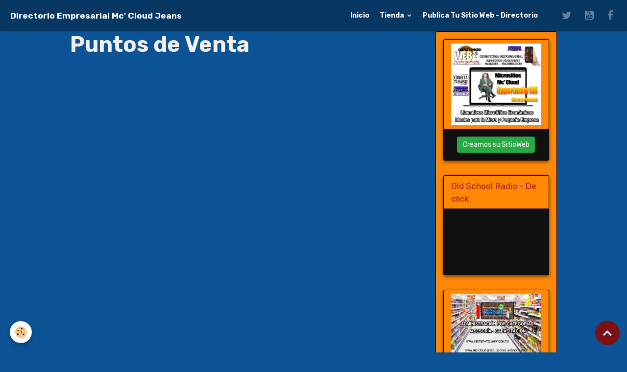

--- FILE ---
content_type: text/html; charset=UTF-8
request_url: http://directorio-sitios-web.doomby.es/directorio/directorio/internacional/africa/niger/industria-textil/puntos-de-venta/
body_size: 43199
content:

<!DOCTYPE html>
<html lang="es">
    <head>
        <title>Puntos de Venta</title>
        <meta name="theme-color" content="rgb(7, 55, 99)">
        <meta name="msapplication-navbutton-color" content="rgb(7, 55, 99)">
        <!-- METATAGS -->
        <!-- rebirth / bazar -->
<!--[if IE]>
<meta http-equiv="X-UA-Compatible" content="IE=edge">
<![endif]-->
<meta charset="utf-8">
<meta name="viewport" content="width=device-width, initial-scale=1, shrink-to-fit=no">
    <meta name="description" content="DIRECTORIO SITIOS WEB - NÍGER TEXTIL" />
    <link href="//directorio-sitios-web.doomby.es/es/themes/designlines/6023a6983f187b5337208d2a.css?v=5a96d0d887c9f63d45965def20481ee9" rel="stylesheet">
    <link rel="canonical" href="http://directorio-sitios-web.doomby.es/directorio/directorio/internacional/africa/niger/industria-textil/puntos-de-venta/">
    <meta name="google-site-verification" content="googled35d3c2f345238f7.html">
<meta name="generator" content="emiweb.es (emiweb.es)">

    <link rel="icon" href="http://directorio-sitios-web.doomby.es/medias/site/favicon/mc-directorio-empresarial-logo-institucional-2025-tienda-icono-75.png">
    <link rel="apple-touch-icon" sizes="114x114" href="http://directorio-sitios-web.doomby.es/medias/site/mobilefavicon/mc-directorio-empresarial-logo-institucional-2025-tienda-icono-75.png?fx=c_114_114">
    <link rel="apple-touch-icon" sizes="72x72" href="http://directorio-sitios-web.doomby.es/medias/site/mobilefavicon/mc-directorio-empresarial-logo-institucional-2025-tienda-icono-75.png?fx=c_72_72">
    <link rel="apple-touch-icon" href="http://directorio-sitios-web.doomby.es/medias/site/mobilefavicon/mc-directorio-empresarial-logo-institucional-2025-tienda-icono-75.png?fx=c_57_57">
    <link rel="apple-touch-icon-precomposed" href="http://directorio-sitios-web.doomby.es/medias/site/mobilefavicon/mc-directorio-empresarial-logo-institucional-2025-tienda-icono-75.png?fx=c_57_57">


    
    <link rel="preconnect" href="https://fonts.googleapis.com">
    <link rel="preconnect" href="https://fonts.gstatic.com" crossorigin="anonymous">
    <link href="https://fonts.googleapis.com/css?family=Rubik:300,300italic,400,400italic,700,700italic&display=swap" rel="stylesheet">

<link href="//directorio-sitios-web.doomby.es/themes/combined.css?v=6_1642769533_336" rel="stylesheet">


<link rel="preload" href="//directorio-sitios-web.doomby.es/medias/static/themes/bootstrap_v4/js/jquery-3.6.3.min.js?v=26012023" as="script">
<script src="//directorio-sitios-web.doomby.es/medias/static/themes/bootstrap_v4/js/jquery-3.6.3.min.js?v=26012023"></script>
<link rel="preload" href="//directorio-sitios-web.doomby.es/medias/static/themes/bootstrap_v4/js/popper.min.js?v=31012023" as="script">
<script src="//directorio-sitios-web.doomby.es/medias/static/themes/bootstrap_v4/js/popper.min.js?v=31012023"></script>
<link rel="preload" href="//directorio-sitios-web.doomby.es/medias/static/themes/bootstrap_v4/js/bootstrap.min.js?v=31012023" as="script">
<script src="//directorio-sitios-web.doomby.es/medias/static/themes/bootstrap_v4/js/bootstrap.min.js?v=31012023"></script>
<script src="//directorio-sitios-web.doomby.es/themes/combined.js?v=6_1642769533_336&lang=es"></script>
<script type="application/ld+json">
    {
        "@context" : "https://schema.org/",
        "@type" : "WebSite",
        "name" : "Directorio Empresarial Mc' Cloud Jeans",
        "url" : "http://directorio-sitios-web.doomby.es/"
    }
</script>

<directorio sitios web>


        <!-- //METATAGS -->
            <script src="//directorio-sitios-web.doomby.es/medias/static/js/rgpd-cookies/jquery.rgpd-cookies.js?v=2084"></script>
    <script>
                                    $(document).ready(function() {
            $.RGPDCookies({
                theme: 'bootstrap_v4',
                site: 'directorio-sitios-web.doomby.es',
                privacy_policy_link: '/about/privacypolicy/',
                cookies: [{"id":null,"favicon_url":"https:\/\/ssl.gstatic.com\/analytics\/20210414-01\/app\/static\/analytics_standard_icon.png","enabled":true,"model":"google_analytics","title":"Google Analytics","short_description":"Permet d'analyser les statistiques de consultation de notre site","long_description":"Indispensable pour piloter notre site internet, il permet de mesurer des indicateurs comme l\u2019affluence, les produits les plus consult\u00e9s, ou encore la r\u00e9partition g\u00e9ographique des visiteurs.","privacy_policy_url":"https:\/\/support.google.com\/analytics\/answer\/6004245?hl=fr","slug":"google-analytics"},{"id":null,"favicon_url":"","enabled":true,"model":"addthis","title":"AddThis","short_description":"Partage social","long_description":"Nous utilisons cet outil afin de vous proposer des liens de partage vers des plateformes tiers comme Twitter, Facebook, etc.","privacy_policy_url":"https:\/\/www.oracle.com\/legal\/privacy\/addthis-privacy-policy.html","slug":"addthis"}],
                modal_title: 'Gesti\u00F3n\u0020de\u0020cookies',
                modal_description: 'Instalar\u0020cookies\u0020para\u0020mejorar\u0020su\u0020experiencia\u0020de\u0020navegaci\u00F3n,\u0020medir\u0020la\u0020audiencia\u0020del\u0020sitio\u0020web,\u0020mostrar\u0020anuncios\u0020personalizados,\u0020realizar\u0020campa\u00F1as\u0020segmentadas\u0020y\u0020personalizar\u0020la\u0020interfaz\u0020del\u0020sitio.',
                privacy_policy_label: 'Consultar\u0020la\u0020pol\u00EDtica\u0020de\u0020privacidad',
                check_all_label: 'Todo\u0020marcar',
                refuse_button: 'Rechazar',
                settings_button: 'Configurar',
                accept_button: 'Aceptar',
                callback: function() {
                    // website google analytics case (with gtag), consent "on the fly"
                    if ('gtag' in window && typeof window.gtag === 'function') {
                        if (window.jsCookie.get('rgpd-cookie-google-analytics') === undefined
                            || window.jsCookie.get('rgpd-cookie-google-analytics') === '0') {
                            gtag('consent', 'update', {
                                'ad_storage': 'denied',
                                'analytics_storage': 'denied'
                            });
                        } else {
                            gtag('consent', 'update', {
                                'ad_storage': 'granted',
                                'analytics_storage': 'granted'
                            });
                        }
                    }
                }
            });
        });
    </script>
        
    <!-- Global site tag (gtag.js) - Google Analytics -->
    <script async src="https://www.googletagmanager.com/gtag/js?id=UA-125598310-1"></script>
    <script>
        window.dataLayer = window.dataLayer || [];
        function gtag(){dataLayer.push(arguments);}

        
        gtag('consent', 'default', {
            'ad_storage': 'denied',
            'analytics_storage': 'denied'
        });
        
        gtag('js', new Date());
        gtag('config', 'UA-125598310-1');
    </script>
                                    </head>
    <body id="directorio_run_directorio_internacional_africa_niger_industria-textil_puntos-de-venta" data-template="default">
        

                <!-- BRAND TOP -->
        
        <!-- NAVBAR -->
                                                                                                                <nav class="navbar navbar-expand-lg position-sticky" id="navbar" data-animation="sliding">
                                                                    <a aria-label="brand" class="navbar-brand d-inline-flex align-items-center" href="http://directorio-sitios-web.doomby.es/">
                                                    <img src="http://directorio-sitios-web.doomby.es/medias/site/logos/shop-directorio-sitios-web-opportunity-tienda-en-linea-venta-de-productos-2025c.png" alt="Directorio Empresarial Mc&#039; Cloud Jeans" class="img-fluid brand-logo mr-2 d-none">
                                                                        <span class="brand-titles d-lg-flex flex-column align-items-start">
                            <span class="brand-title d-inline-block">Directorio Empresarial Mc' Cloud Jeans</span>
                                                        <span class="brand-subtitle d-none">El mejor directorio de sitios web de México</span>
                                                    </span>
                                            </a>
                                                    <button id="buttonBurgerMenu" title="BurgerMenu" class="navbar-toggler collapsed" type="button" data-toggle="collapse" data-target="#menu">
                    <span></span>
                    <span></span>
                    <span></span>
                    <span></span>
                </button>
                <div class="collapse navbar-collapse flex-lg-grow-0 ml-lg-auto" id="menu">
                                                                                                                <ul class="navbar-nav navbar-menu nav-all nav-all-right">
                                                                                                                                                                                            <li class="nav-item" data-index="1">
                            <a class="nav-link" href="http://directorio-sitios-web.doomby.es/">
                                                                Inicio
                            </a>
                                                                                </li>
                                                                                                                                                                                                                                                                            <li class="nav-item dropdown" data-index="2">
                            <a class="nav-link dropdown-toggle" href="http://directorio-sitios-web.doomby.es/tienda/">
                                                                Tienda
                            </a>
                                                                                        <div class="collapse dropdown-menu">
                                    <ul class="list-unstyled">
                                                                                                                                                                                                                                                                    <li>
                                                <a class="dropdown-item" href="http://directorio-sitios-web.doomby.es/tienda/venta-de-productos-de-limpieza/">
                                                    Venta Productos de Limpieza
                                                </a>
                                                                                                                                            </li>
                                                                                                                                                                                                                                                                    <li>
                                                <a class="dropdown-item" href="http://directorio-sitios-web.doomby.es/tienda/venta-de-productos-textiles-ropa/">
                                                    Venta Productos Textiles Ropa
                                                </a>
                                                                                                                                            </li>
                                                                                                                                                                                                                                                                    <li>
                                                <a class="dropdown-item" href="http://directorio-sitios-web.doomby.es/tienda/industria-textil/">
                                                    Venta Productos Textiles Telas
                                                </a>
                                                                                                                                            </li>
                                                                                                                                                                                                                                                                    <li>
                                                <a class="dropdown-item" href="http://directorio-sitios-web.doomby.es/tienda/venta-productos-textiles-hilatura/">
                                                    Venta Productos Textiles Hilatura
                                                </a>
                                                                                                                                            </li>
                                                                                                                                                                                                                                                                    <li>
                                                <a class="dropdown-item" href="http://directorio-sitios-web.doomby.es/tienda/maquinaria-textil/">
                                                    Venta Maquinaria Textil
                                                </a>
                                                                                                                                            </li>
                                                                                                                                                                                                                                                                    <li>
                                                <a class="dropdown-item" href="http://directorio-sitios-web.doomby.es/tienda/venta-productos-segunda-mano/">
                                                    Venta Productos Segunda Mano
                                                </a>
                                                                                                                                            </li>
                                                                                                                                                                                                                                                                    <li>
                                                <a class="dropdown-item" href="http://directorio-sitios-web.doomby.es/tienda/venta-productos-varios-mobiliario/">
                                                    Venta Productos Varios Mobiliario
                                                </a>
                                                                                                                                            </li>
                                                                                                                                                                                                                                                                    <li>
                                                <a class="dropdown-item" href="http://directorio-sitios-web.doomby.es/tienda/venta-vehiculos-automotrices/">
                                                    Venta Vehículos Automotrices
                                                </a>
                                                                                                                                            </li>
                                                                                                                                                                                                                                                                    <li>
                                                <a class="dropdown-item" href="http://directorio-sitios-web.doomby.es/tienda/telas/">
                                                    Venta Promociones del Mes
                                                </a>
                                                                                                                                            </li>
                                                                                <li class="dropdown-menu-root">
                                            <a class="dropdown-item" href="http://directorio-sitios-web.doomby.es/tienda/">Tienda</a>
                                        </li>
                                    </ul>
                                </div>
                                                    </li>
                                                                                                                                                                                            <li class="nav-item" data-index="3">
                            <a class="nav-link" href="http://directorio-sitios-web.doomby.es/libro-de-visitas/">
                                                                Publica Tu Sitio Web - Directorio
                            </a>
                                                                                </li>
                                    </ul>
            
                                    
                    
                                                                <ul class="website-social-links">
        <li>
        <a target='_blank' href="https://twitter.com/DirectorioTexMC" class="btn text-twitter"><i class="sn-icon-twitter"></i></a>
    </li>
        <li>
        <a target='_blank' href="https://www.youtube.com/c/mccloudjeans/" class="btn text-youtube"><i class="sn-icon-youtube"></i></a>
    </li>
        <li>
        <a target='_blank' href="https://www.facebook.com/directorioempresarialmexico/" class="btn text-facebook"><i class="sn-icon-facebook"></i></a>
    </li>
    </ul>
                    
                    
                                    </div>
                    </nav>

        <!-- HEADER -->
                <!-- //HEADER -->

        <!-- WRAPPER -->
                                                            <div id="wrapper" class="container">

                        <div class="row align-items-lg-start">
                            <main id="main" class="col-lg-9">

                                                                                                                    
                                        
                                        
                                                            <div class="view view-directory" id="view-category" data-category="puntos-de-venta">
            <div class="container">
            <div class="row">
                <div class="col">
                    <h1 class="view-title">Puntos de Venta</h1>
                </div>
            </div>
        </div>
    
                        
<div id="rows-60e314dfe8ddbd4b0488f93c" class="rows" data-total-pages="1" data-current-page="1">
                            
                        
                                                                                        
                                                                
                
                        
                
                
                                    
                
                                
        
                                    <div id="row-60e314dfe8ddbd4b0488f93c-1" class="row-container pos-1 page_1 container">
                    <div class="row-content">
                                                                                <div class="row" data-role="line">
                                    
                                                                                
                                                                                                                                                                                                            
                                                                                                                                                                                                                                                    
                                                                                
                                                                                
                                                                                                                        
                                                                                
                                                                                                                                                                            
                                                                                        <div data-role="cell" data-size="lg" id="cell-60e314dfe8e459a907c3fb32" class="col widget-category-items">
                                               <div class="col-content">                                                        

	<div data-role="paginated-widget"
     data-category-model="website"
     data-items-per-page="200"
     data-items-total="0"
     data-ajax-url="http://directorio-sitios-web.doomby.es/directorio/do/getcategoryitems/53e52fa74eecbdc12883167b/"
     data-max-choices=5
          data-pagination-enabled="1"
                    class="mt-4">
                        <div data-role="paginated-widget-list">
    
            <!-- WIDGET : 1 -->

    
<div id="site-module-52639cf66deebdc178ec9901" class="site-module" data-itemid="52639cf66deebdc178ec9901" data-siteid="52639bef793cbdc178ec8a28" data-category="item"></div>

<ul class="media-list directory-items" data-addon="directory">
            </ul>
            </div>
            <ul data-role="paginated-widget-pagination" class="pagination bottom d-none">
    	<li class="page-item first disabled">
			<a class="page-link" href="javascript:void(0)">
				<i class="material-icons md-fast_rewind"></i>
			</a>
		</li>
		<li class="page-item prev disabled">
			<a class="page-link" href="javascript:void(0)">
				<span class="d-none d-sm-inline-block">Anterior</span>
				<i class="d-sm-none material-icons md-skip_previous"></i>
			</a>
		</li>
        <li class="page-item active">
    		<a class="page-link page-choice" href="javascript:void(0)" data-page="1">1</a>
		</li>

        <li class="page-item">
    		<a class="page-link page-choice" href="javascript:void(0)" data-page="0">0</a>
		</li>
		<li class="page-item next">
			<a class="page-link" rel="next" href="javascript:void(0)">
				<span class="d-none d-sm-inline-block">Siguiente</span>
				<i class="d-sm-none material-icons md-skip_next"></i>
			</a>
		</li>
		<li class="page-item last">
			<a class="page-link" href="javascript:void(0)">
				<i class="material-icons md-fast_forward"></i>
			</a>
		</li>
	</ul>
</div>

                                                                                                    </div>
                                            </div>
                                                                                                                                                        </div>
                                            </div>
                                    </div>
                        </div>

            
    </div>


                </main>

                                <aside id="sidebar" class="col-lg-3">
                    <div id="sidebar-inner">
                                                                                                                                                                                                        <div id="widget-1"
                                     class="widget"
                                     data-id="widget_button"
                                     data-widget-num="1">
                                            <a href="https://mc-cloud-producciones.webnode.mx/" class="widget-title">
            <span>
                    <img src="http://directorio-sitios-web.doomby.es/medias/images/mc-cloud-producciones-creamos-tu-sitioweb-2promo.jpg" alt="Mc Cloud Producciones" class="img-fluid">
                </span>
                </a>
                                                                                                                            <div class="widget-content">
                                                



<p class="text-center">
    <a href="https://mc-cloud-producciones.webnode.mx/" class="btn  btn-success ">Creamos su SitioWeb</a>
</p>

                                            </div>
                                                                                                            </div>
                                                                                                                                                                                                                                                                                                                                <div id="widget-2"
                                     class="widget"
                                     data-id="widget_htmltext"
                                     data-widget-num="2">
                                            <div class="widget-title">
            <span>
                    Old School Radio - De click
                </span>
                </div>
                                                                                                                            <div class="widget-content">
                                                <iframe width="560" height="315" src="https://www.youtube.com/embed/videoseries?si=UI7oPsnkHSsEG3MD&amp;list=PLC51B8AA89312CFCF" title="YouTube video player" frameborder="0" allow="accelerometer; autoplay; clipboard-write; encrypted-media; gyroscope; picture-in-picture; web-share" allowfullscreen></iframe>
                                            </div>
                                                                                                            </div>
                                                                                                                                                                                                                                                                                                                                <div id="widget-3"
                                     class="widget"
                                     data-id="widget_button"
                                     data-widget-num="3">
                                            <a href="https://catman-mx.webnode.mx/" class="widget-title">
            <span>
                    <img src="http://directorio-sitios-web.doomby.es/medias/images/catman-2023-sitioweb-pagina-principal-inicio-a-version-movil-promo.png" alt="Catman" class="img-fluid">
                </span>
                </a>
                                                                                                                            <div class="widget-content">
                                                



<p class="text-center">
    <a href="https://catman-mx.webnode.mx/" class="btn  btn-success ">CATMAN Planogramas</a>
</p>

                                            </div>
                                                                                                            </div>
                                                                                                                                                                                                                                                                                                                                <div id="widget-4"
                                     class="widget"
                                     data-id="widget_stats"
                                     data-widget-num="4">
                                            <div class="widget-title">
            <span>
                    <img src="http://directorio-sitios-web.doomby.es/medias/images/mc-cloud-producciones-creamos-tu-sitioweb-11promo-bienvenidos.jpg" alt="Estadísticas" class="img-fluid">
                </span>
                </div>
                                                                                                                            <div class="widget-content">
                                                <div class="widget-website-stats">
      <p class="media-heading">Hoy</p>
   <p><strong>28</strong> visitas - <strong>188</strong> páginas de contenido vistas</p>
   
      <p class="media-heading">Total</p>
   <p><strong>202982</strong> visitas - <strong>1049167</strong> páginas de contenido vistas</p>
   
   </div>
                                            </div>
                                                                                                            </div>
                                                                                                                                                                                                                                                                                                                                <div id="widget-5"
                                     class="widget"
                                     data-id="widget_visualtext"
                                     data-widget-num="5">
                                            <div class="widget-title">
            <span>
                    Visitas al Sitio
                </span>
                </div>
                                                                                                                            <div class="widget-content">
                                                <p style="text-align: center;"><br />
<script type="text/javascript" src="http://counter3.statcounterfree.com/private/counter.js?c=1bdc9c6583e03896b7a524dc760d908d"></script></p>

<p><a href="http://info.flagcounter.com/Aqtt"><img alt="Flag Counter" border="0" src="http://s08.flagcounter.com/count/Aqtt/bg_080808/txt_C9C9C9/border_080204/columns_2/maxflags_12/viewers_Directorio+SitiosWeb/labels_1/pageviews_0/flags_1/" style="display: block; margin-left: auto; margin-right: auto;" /></a></p>

<p><span style="font-size: small;"><span style="color: #999999;"><a class="item_title ico ico_folder" href="http://directorio-sitios-web.doomby.es/directorio/directorio/"><span style="color: #999999;">SitiosWeb - AGREGADOS al Men&uacute; Principal (Total)</span></a></span><span style="color: #daa520;"><span style="line-height: 1.33;">&nbsp;</span></span></span><span style="font-size: medium; color: #ffcc00;"><small>&nbsp;(8,458)&nbsp;</small></span></p>

<p>&nbsp;</p>

<p><span style="font-family:Tahoma,Geneva,sans-serif;"><span style="font-size:28px;"><a href="http://directorio-sitios-web.doomby.es/libro-de-visitas/">&iexcl;Agrega Aqu&iacute; - Tu SitioWeb!</a></span></span></p>

                                            </div>
                                                                                                            </div>
                                                                                                                                                                                                                                                                                                                                <div id="widget-6"
                                     class="widget"
                                     data-id="widget_website_last"
                                     data-widget-num="6">
                                            <div class="widget-title">
            <span>
                    Nuevos Sitios Wev Publicados
                </span>
                </div>
                                                                                                                            <div class="widget-content">
                                                    <!-- WIDGET : 1 -->

    
<div id="site-module-52639cf66deebdc178ec9901" class="site-module" data-itemid="52639cf66deebdc178ec9901" data-siteid="52639bef793cbdc178ec8a28" data-category="item"></div>

<ul class="media-list directory-items" data-addon="directory">
                <li class="media featured directory-item" data-category="asesorias" data-edirectory-id="63b7c2ad93babdcb1b429f06">
                            <a class="media-object" href="https://mc-cloud-producciones.webnode.mx/" target="_blank">
                                                                                                                                <img loading="lazy" src="http://directorio-sitios-web.doomby.es/medias/images/mc-cloud-producciones-diseno-e-imagen-logo-original-2023-a1-chico.png?fx=c_50_38&v=1" width="50" alt="" class="img-fluid">
                                    </a>
                        <div class="media-body">
                <p class="media-heading">
                    <a href="https://mc-cloud-producciones.webnode.mx/" target="_blank" class="stretched-link">DiseñoWeb - Mc Cloud Producciones</a>
                </p>

                            </div>
        </li>
            <li class="media featured directory-item" data-category="asesorias" data-edirectory-id="618c3f3b33febbbf10248c88">
                            <a class="media-object" href="https://www.elbuenfin.org/" target="_blank">
                                                                                                                                <img loading="lazy" src="https://www.easy-thumb.net/thumb?url=https://www.elbuenfin.org/&size=240x180" width="50" alt="Promociones Eventos - El Buen Fin" class="img-fluid">
                                    </a>
                        <div class="media-body">
                <p class="media-heading">
                    <a href="https://www.elbuenfin.org/" target="_blank" class="stretched-link">Promociones Eventos - El Buen Fin</a>
                </p>

                            </div>
        </li>
            <li class="media featured directory-item" data-category="asesorias" data-edirectory-id="5f2d919afa28bbbea30a44c2">
                            <a class="media-object" href="https://catman-mx.webnode.mx/" target="_blank">
                                                                                                                                <img loading="lazy" src="https://www.easy-thumb.net/thumb?url=https://catman-mx.webnode.mx/&size=240x180" width="50" alt="Asesorías Capacitación - CATMAN - Category Management" class="img-fluid">
                                    </a>
                        <div class="media-body">
                <p class="media-heading">
                    <a href="https://catman-mx.webnode.mx/" target="_blank" class="stretched-link">Asesorías Capacitación - CATMAN - Category Management</a>
                </p>

                            </div>
        </li>
            <li class="media directory-item" data-category="deportes-sports" data-edirectory-id="68e4ff742fa8bbbdaefa4d2a">
                            <a class="media-object" href="https://blancospily.com.mx/" target="_blank">
                                                                                                                                <img loading="lazy" src="https://www.easy-thumb.net/thumb?url=https://blancospily.com.mx/&size=240x180" width="50" alt="Manufactura Blancos - Blancos Pily" class="img-fluid">
                                    </a>
                        <div class="media-body">
                <p class="media-heading">
                    <a href="https://blancospily.com.mx/" target="_blank" class="stretched-link">Manufactura Blancos - Blancos Pily</a>
                </p>

                            </div>
        </li>
        </ul>

                                            </div>
                                                                                                            </div>
                                                                                                                                                                                                                                                                                                                                <div id="widget-7"
                                     class="widget"
                                     data-id="widget_button"
                                     data-widget-num="7">
                                            <a href="https://estopas-wow.webnode.mx/" class="widget-title">
            <span>
                    <img src="http://directorio-sitios-web.doomby.es/medias/images/wow-productos-para-la-limpieza-13agosto2025.jpg" alt="Estopas WOW" class="img-fluid">
                </span>
                </a>
                                                                                                                            <div class="widget-content">
                                                



<p class="text-center">
    <a href="https://estopas-wow.webnode.mx/" class="btn  btn-success ">Artículos de Limpieza</a>
</p>

                                            </div>
                                                                                                            </div>
                                                                                                                                                                                    </div>
                </aside>
            </div>
                    </div>
        <!-- //WRAPPER -->

                <footer id="footer">
                            
<div id="rows-6023a6983f187b5337208d2a" class="rows" data-total-pages="1" data-current-page="1">
                            
                        
                                                                                        
                                                                
                
                        
                
                
                                    
                
                                
        
                                    <div id="row-6023a6983f187b5337208d2a-1" class="row-container pos-1 page_1 container">
                    <div class="row-content">
                                                                                <div class="row" data-role="line">
                                    
                                                                                
                                                                                                                                                                                                            
                                                                                                                                                                
                                                                                
                                                                                
                                                                                                                        
                                                                                
                                                                                                                                                                            
                                                                                        <div data-role="cell" data-size="lg" id="cell-5e85fc06ed4bdc6bffccc512" class="col">
                                               <div class="col-content col-no-widget">                                                        <p>copyright - Directorio Sitios Web Mc' Cloud Jeans</p>
                                                                                                    </div>
                                            </div>
                                                                                                                                                        </div>
                                            </div>
                                    </div>
                        </div>

                        <div class="container">
                
                                    <ul class="website-social-links">
        <li>
        <a target='_blank' href="https://twitter.com/DirectorioTexMC" class="btn text-twitter"><i class="sn-icon-twitter"></i></a>
    </li>
        <li>
        <a target='_blank' href="https://www.youtube.com/c/mccloudjeans/" class="btn text-youtube"><i class="sn-icon-youtube"></i></a>
    </li>
        <li>
        <a target='_blank' href="https://www.facebook.com/directorioempresarialmexico/" class="btn text-facebook"><i class="sn-icon-facebook"></i></a>
    </li>
    </ul>
                
                                    <ul id="brand-copyright" class="footer-mentions">
    <li><a href="https://www.emiweb.es" title="Crear una página web gratis">Crear una página web gratis</a> con emiweb.es - <a href="https://www.emiweb.es/contacto/informar-de-contenido-ilicito.html" target="_blank" rel="nofollow">Reporte de abuso</a></li>
    
    
</ul>
                            </div>

                            <ul id="legal-mentions" class="footer-mentions">
            <li><a href="http://directorio-sitios-web.doomby.es/about/legal/">Menciones legales</a></li>
    
                        <li><a href="http://directorio-sitios-web.doomby.es/about/cgu/">Términos y Condiciones de Uso</a></li>
            
    
    
    
            <li><button id="cookies" type="button" aria-label="Gestion des cookies">Gestión de cookies</button></li>
    </ul>
                    </footer>
        
        
        
            

 
    
		 





                <button id="scroll-to-top" class="d-none d-sm-inline-block" type="button" aria-label="Scroll top" onclick="$('html, body').animate({ scrollTop:0}, 600);">
            <i class="material-icons md-lg md-expand_less"></i>
        </button>
        
            </body>
</html>


--- FILE ---
content_type: text/css; charset=UTF-8
request_url: http://directorio-sitios-web.doomby.es/es/themes/designlines/6023a6983f187b5337208d2a.css?v=5a96d0d887c9f63d45965def20481ee9
body_size: 140
content:
#row-6023a6983f187b5337208d2a-1 .row-content{}@media screen and (max-width:992px){#row-6023a6983f187b5337208d2a-1 .row-content{}}